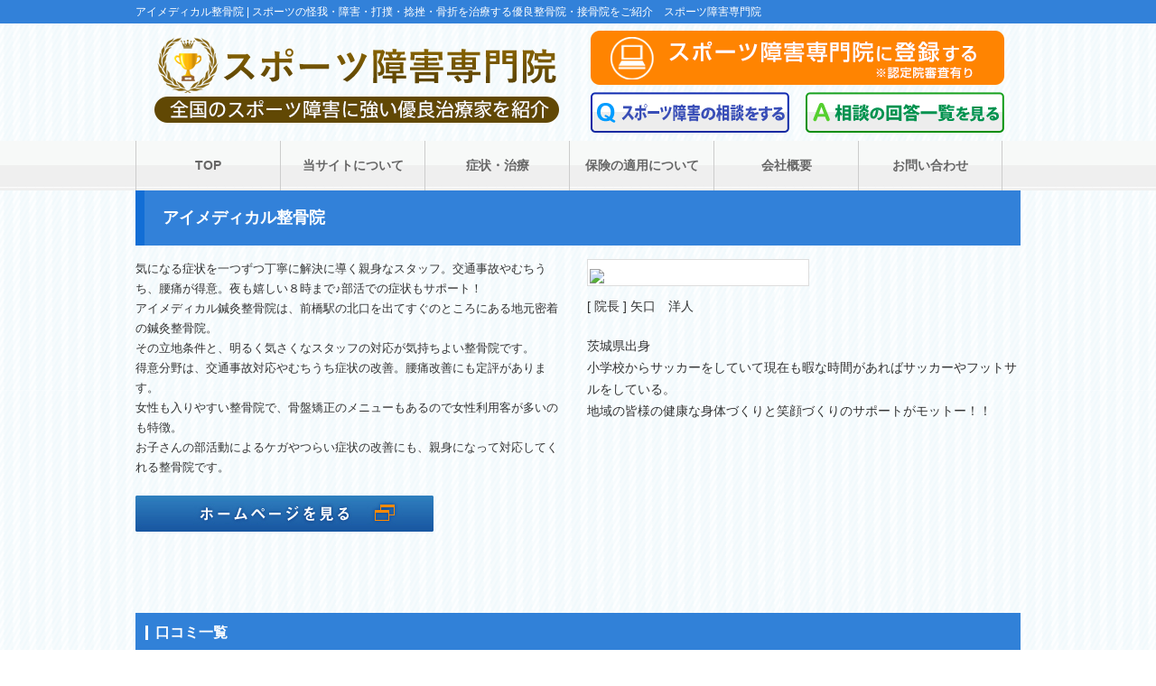

--- FILE ---
content_type: text/html; charset=UTF-8
request_url: https://sportsclinic-jp.com/%E3%82%A2%E3%82%A4%E3%83%A1%E3%83%87%E3%82%A3%E3%82%AB%E3%83%AB%E6%95%B4%E9%AA%A8%E9%99%A2/
body_size: 7796
content:
<!DOCTYPE html>
<html lang="ja">
<head>
<meta name="viewport" content="width=device-width, initial-scale=1">
<meta charset="UTF-8">

<title>アイメディカル整骨院 | スポーツ障害専門院</title>

<link rel="stylesheet" type="text/css" href="https://sportsclinic-jp.com/wp-content/themes/basic-template/style.css" media="all">
<link rel="stylesheet" type="text/css" href="/res/styles/common.css" media="all">
<link rel="stylesheet" href="/res/styles/responsive.css" media="screen and (max-width:768px)">
<link rel="stylesheet" href="https://cdnjs.cloudflare.com/ajax/libs/jqueryui/1.12.1/jquery-ui.min.css">

<!--[if lte IE 8]><script src="/res/scripts/ie-html5.js" type="text/javascript"></script><![endif]-->
<script src="//code.jquery.com/jquery-latest.js" type="text/javascript"></script>
<script type="text/javascript" src="/res/scripts/local.js"></script>
<script type="text/javascript" src="/res/scripts/jquery-ui.min.js"></script>
<script type="text/javascript" src="/res/scripts/jquery.ui.datepicker-ja.min.js"></script>

<script>
	$(function() {
		$(".datepicker").datepicker({dateFormat: 'yy/mm/dd'});
	});
</script>

<script type="text/javascript" src="//maps.google.com/maps/api/js?sensor=false"></script> 
<script type="text/javascript">


    var geocoder;
    var map;
    
    function initialize() {
        
        geocoder = new google.maps.Geocoder();
        
        var latlng = new google.maps.LatLng(35.68948076125479, 139.69181084691718);
        
        var myOptions = {
            zoom: 15,
            center: latlng,
            mapTypeId: google.maps.MapTypeId.ROADMAP,
            panControl : false
        }
    
        map = new google.maps.Map(document.getElementById("map_canvas"), myOptions);
        
        var marker = new google.maps.Marker({
            map: map, 
            position: latlng
        });
                
        codeAddress();
        
    }

    function codeAddress() {
        
        var address = document.getElementById("address").value;
        
        if (geocoder) {
            
            geocoder.geocode( { 'address': address}, function(results, status) {
            
            if (status == google.maps.GeocoderStatus.OK) {
              
                map.setCenter(results[0].geometry.location);
              
                var marker = new google.maps.Marker({
                    map: map, 
                    position: results[0].geometry.location,
                });
              
                var contentString = '<strong>アイメディカル整骨院</strong><br>〒371-0024群馬県前橋市表町2-30-8　エキータ3Ｆ<br>Tel : 027-212-2299';
        
                var infowindow = new google.maps.InfoWindow({
                    content: contentString
                });
                
                infowindow.open(map,marker);
                
                google.maps.event.addListener(marker, 'click', function() {
                    infowindow.open(map,marker);
                });
              
            } else {
              
            }
            
          });
          
        }
        
    }


</script>
<script async src="https://pagead2.googlesyndication.com/pagead/js/adsbygoogle.js?client=ca-pub-7521311740958447" crossorigin="anonymous"></script>

<!-- Global site tag (gtag.js) - Google Analytics -->
<script async src="https://www.googletagmanager.com/gtag/js?id=UA-36928889-3"></script>
<script>
  window.dataLayer = window.dataLayer || [];
  function gtag(){dataLayer.push(arguments);}
  gtag('js', new Date());

  gtag('config', 'UA-36928889-3');
</script>



<!-- All in One SEO Pack 2.7.3 by Michael Torbert of Semper Fi Web Design[133,199] -->
<link rel="canonical" href="https://sportsclinic-jp.com/アイメディカル整骨院/" />
<!-- /all in one seo pack -->
<link rel='dns-prefetch' href='//s.w.org' />
		<script type="text/javascript">
			window._wpemojiSettings = {"baseUrl":"https:\/\/s.w.org\/images\/core\/emoji\/11\/72x72\/","ext":".png","svgUrl":"https:\/\/s.w.org\/images\/core\/emoji\/11\/svg\/","svgExt":".svg","source":{"concatemoji":"https:\/\/sportsclinic-jp.com\/wp-includes\/js\/wp-emoji-release.min.js?ver=4.9.26"}};
			!function(e,a,t){var n,r,o,i=a.createElement("canvas"),p=i.getContext&&i.getContext("2d");function s(e,t){var a=String.fromCharCode;p.clearRect(0,0,i.width,i.height),p.fillText(a.apply(this,e),0,0);e=i.toDataURL();return p.clearRect(0,0,i.width,i.height),p.fillText(a.apply(this,t),0,0),e===i.toDataURL()}function c(e){var t=a.createElement("script");t.src=e,t.defer=t.type="text/javascript",a.getElementsByTagName("head")[0].appendChild(t)}for(o=Array("flag","emoji"),t.supports={everything:!0,everythingExceptFlag:!0},r=0;r<o.length;r++)t.supports[o[r]]=function(e){if(!p||!p.fillText)return!1;switch(p.textBaseline="top",p.font="600 32px Arial",e){case"flag":return s([55356,56826,55356,56819],[55356,56826,8203,55356,56819])?!1:!s([55356,57332,56128,56423,56128,56418,56128,56421,56128,56430,56128,56423,56128,56447],[55356,57332,8203,56128,56423,8203,56128,56418,8203,56128,56421,8203,56128,56430,8203,56128,56423,8203,56128,56447]);case"emoji":return!s([55358,56760,9792,65039],[55358,56760,8203,9792,65039])}return!1}(o[r]),t.supports.everything=t.supports.everything&&t.supports[o[r]],"flag"!==o[r]&&(t.supports.everythingExceptFlag=t.supports.everythingExceptFlag&&t.supports[o[r]]);t.supports.everythingExceptFlag=t.supports.everythingExceptFlag&&!t.supports.flag,t.DOMReady=!1,t.readyCallback=function(){t.DOMReady=!0},t.supports.everything||(n=function(){t.readyCallback()},a.addEventListener?(a.addEventListener("DOMContentLoaded",n,!1),e.addEventListener("load",n,!1)):(e.attachEvent("onload",n),a.attachEvent("onreadystatechange",function(){"complete"===a.readyState&&t.readyCallback()})),(n=t.source||{}).concatemoji?c(n.concatemoji):n.wpemoji&&n.twemoji&&(c(n.twemoji),c(n.wpemoji)))}(window,document,window._wpemojiSettings);
		</script>
		<style type="text/css">
img.wp-smiley,
img.emoji {
	display: inline !important;
	border: none !important;
	box-shadow: none !important;
	height: 1em !important;
	width: 1em !important;
	margin: 0 .07em !important;
	vertical-align: -0.1em !important;
	background: none !important;
	padding: 0 !important;
}
</style>
<link rel='stylesheet' id='star-reviews-css'  href='https://sportsclinic-jp.com/wp-content/plugins/star-reviews/star-reviews.css?ver=1.3.1' type='text/css' media='all' />
<link rel='stylesheet' id='wp-pagenavi-css'  href='https://sportsclinic-jp.com/wp-content/plugins/wp-pagenavi/pagenavi-css.css?ver=2.70' type='text/css' media='all' />
<script type='text/javascript' src='https://sportsclinic-jp.com/wp-includes/js/jquery/jquery.js?ver=1.12.4'></script>
<script type='text/javascript' src='https://sportsclinic-jp.com/wp-includes/js/jquery/jquery-migrate.min.js?ver=1.4.1'></script>
<script type='text/javascript' src='https://sportsclinic-jp.com/wp-content/plugins/star-reviews/star-reviews.js?ver=1.3.1'></script>
<link rel='https://api.w.org/' href='https://sportsclinic-jp.com/wp-json/' />
<link rel="EditURI" type="application/rsd+xml" title="RSD" href="https://sportsclinic-jp.com/xmlrpc.php?rsd" />
<link rel="wlwmanifest" type="application/wlwmanifest+xml" href="https://sportsclinic-jp.com/wp-includes/wlwmanifest.xml" /> 
<link rel='prev' title='さたけ接骨院' href='https://sportsclinic-jp.com/%e3%81%95%e3%81%9f%e3%81%91%e6%8e%a5%e9%aa%a8%e9%99%a2/' />
<link rel='next' title='たまい接骨院' href='https://sportsclinic-jp.com/%e3%81%9f%e3%81%be%e3%81%84%e6%8e%a5%e9%aa%a8%e9%99%a2/' />
<meta name="generator" content="WordPress 4.9.26" />
<link rel='shortlink' href='https://sportsclinic-jp.com/?p=558' />
<link rel="alternate" type="application/json+oembed" href="https://sportsclinic-jp.com/wp-json/oembed/1.0/embed?url=https%3A%2F%2Fsportsclinic-jp.com%2F%25e3%2582%25a2%25e3%2582%25a4%25e3%2583%25a1%25e3%2583%2587%25e3%2582%25a3%25e3%2582%25ab%25e3%2583%25ab%25e6%2595%25b4%25e9%25aa%25a8%25e9%2599%25a2%2F" />
<link rel="alternate" type="text/xml+oembed" href="https://sportsclinic-jp.com/wp-json/oembed/1.0/embed?url=https%3A%2F%2Fsportsclinic-jp.com%2F%25e3%2582%25a2%25e3%2582%25a4%25e3%2583%25a1%25e3%2583%2587%25e3%2582%25a3%25e3%2582%25ab%25e3%2583%25ab%25e6%2595%25b4%25e9%25aa%25a8%25e9%2599%25a2%2F&#038;format=xml" />
<script type="text/javascript">
	window._se_plugin_version = '8.1.9';
</script>

</head>

<body onload="initialize()">

<div id="menu_block">
	<div class="box_bothside"><a href="/"><img src="/res/images/common/spmenu_01.png" alt="HOME" /></a></div>
	<div><a href="/aboutsite"><img src="/res/images/common/spmenu_02.png" alt="当サイトについて" /></a></div>
	<div><a href="/contact"><img src="/res/images/common/spmenu_03.png" alt="問合せ" /></a></div>
	<div><a href="https://ws.formzu.net/fgen/S34855601/"><img src="/res/images/common/spmenu_04.png" alt="広告掲載（審査有）" /></a></div>
	<div class="box_bothside"><a class="icon_menu menu-open"><img src="/res/images/common/spmenu_05.png" alt="その他メニュー" /></a></div>
</div>

<div id="sp_menu">
		<a class="menu-trigger menu-open"><span></span><span></span></a>
    <ul>
        <li><a href="https://sportsclinic-jp.com/">TOP</a></li>
        <li><a href="https://sportsclinic-jp.com/#contents_category_events">症状・治療</a></li>
        <li><a href="https://sportsclinic-jp.com/aboutinsurance">保険の適用について</a></li>
        <li><a href="https://sportsclinic-jp.com/company">会社概要</a></li>
        <li><a href="https://sportsclinic-jp.com/contact">お問い合わせ</a></li>
    </ul>
    <div class="sidemenu">
        <div id="rs-widget-2" class="lp-widget widget">			<div class="textwidget"><a href="//seikotsuinconsulting.com/" class="hover" target="_blank"><img src="/res/images/common/banner_consalting.jpg" alt="コンサルティング" /></a></div>
		</div><div id="rs-widget-3" class="lp-widget widget">			<div class="textwidget"><a href="//www.rapportstyle.com/hp/" class="hover" target="_blank"><img src="/res/images/common/banner_hp.jpg" alt="HP制作" /></a></div>
		</div>    </div>
</div>

<div id="contact_block">
	<a class="icon_mail" href="/contact"><img src="/res/images/common/sp_mail.png" alt="24時間対応　メールで相談する" /></a>
</div>

<a name="top" id="top"></a>

<header>

    <div id="header_description">
        <h1>
                            アイメディカル整骨院 |                         スポーツの怪我・障害・打撲・捻挫・骨折を治療する優良整骨院・接骨院をご紹介　スポーツ障害専門院        </h1>
    </div><!-- #header_description -->
    
	<div id="site_title" class="clearfix">
        <p class="logo"><a href="https://sportsclinic-jp.com"><img src="/res/images/common/site_logo.png" alt="スポーツ障害専門院" /></a></p>
        <p class="hp"><a href="https://ws.formzu.net/fgen/S34855601/" class="hover" target="_blank"><img src="/res/images/common/header_registration.png" alt="登録" /></a></p>
        <p class="contact"><a href="/question1" class="hover"><img src="/res/images/common/header_question.png" alt="質問する" /></a></p>
        <p class="keisai"><a href="/question-list" class="hover"><img src="/res/images/common/header_answer.png" alt="回答一覧を見る" /></a></p>
    </div>
    
    <nav id="global_nav" class="clearfix">
        <ul>
            <a href="https://sportsclinic-jp.com/"><li class="header_menu_left">TOP</li></a>
            <a href="https://sportsclinic-jp.com/aboutsite"><li class="header_menu_center">当サイトについて</li></a>
            <a href="https://sportsclinic-jp.com/#contents_category_events"><li class="header_menu_center">症状・治療</li></a>
            <a href="https://sportsclinic-jp.com/aboutinsurance"><li class="header_menu_center">保険の適用について</li></a>
            <a href="https://sportsclinic-jp.com/company"><li class="header_menu_center">会社概要</li></a>
            <a href="https://sportsclinic-jp.com/contact"><li class="header_menu_right">お問い合わせ</li></a>
        </ul>
    </nav>
    
</header>
<div id="main_wrapper">
    
    <div class="main" id="blog_main">

                
    <section id="clinic_single">
        
        <h2>アイメディカル整骨院</h2>

        <div class="mb40 clearfix">
        
        <div class="description">
            
                        
            <div class="text"><p>気になる症状を一つずつ丁寧に解決に導く親身なスタッフ。<wbr />交通事故やむちうち、腰痛が得意。夜も嬉しい８時まで♪<wbr />部活での症状もサポート！</p>
<p>アイメディカル鍼灸整骨院は、<wbr />前橋駅の北口を出てすぐのところにある地元密着の鍼灸整骨院。<br />
その立地条件と、<wbr />明るく気さくなスタッフの対応が気持ちよい整骨院です。</p>
<p>得意分野は、交通事故対応やむちうち症状の改善。<wbr />腰痛改善にも定評があります。<br />
女性も入りやすい整骨院で、<wbr />骨盤矯正のメニューもあるので女性利用客が多いのも特徴。</p>
<p>お子さんの部活動によるケガやつらい症状の改善にも、<wbr />親身になって対応してくれる整骨院です。</p>
<div id="wpcr_respond_1"></div></div>
            
                        <p class="btn_01 hover"><a href="//i-medical1115.com/" target="_blank"><img src="/res/images/clinic/single_btn_01.jpg" alt="アイメディカル整骨院のホームページへ" /></a></p><!-- .btn_01 -->
            
                        
        </div><!-- .description -->
        
        <div class="director">
            
            <p class="image">
                <img src="
                                    http://jikochiryou.jp/images/noimages_240.gif
                                " width="240" alt="矢口　洋人" />
            </p><!-- .image -->
            
            <p class="name">[ 院長 ] 矢口　洋人</p>
        		
                        <p class="text">茨城県出身<br />
小学校からサッカーをしていて現在も暇な時間があればサッカーやフットサルをしている。<br />
地域の皆様の健康な身体づくりと笑顔づくりのサポートがモットー！！</p>
                        
        </div><!-- .director -->

        </div>
    
        <div class="review_list">
            <h3>口コミ一覧</h3>
　　　　　　
            <div style="margin:0 0 20px 0; padding:0 30px;">
                <span><div class="star_review_sp_rating"><div class="star_review_base"><div class="star_review_average" style="width:61.4%"></div></div></div></span>
                <span style="color:#999999;">3.07</span>
                <span style="margin-left:5px;">4件の投稿</span>
            </div>
            <div class="inner">
                <div id="wpcr_respond_1"><div>
<div style="float:left"><strong>むちうち</strong>　　</div><div class="sp_rating"><div class="base"><div class="average" style="width:100%"></div></div></div> <span style="color:#999;font-weight:bold">5</span>
<div style="clear:both"></div>
<div>交通事故にあい、首と腰が痛くてこちらにお世話になりました。<br />
初めての事故で戸惑っていたのですが、先生方には話を聞いてもらったり、丁寧な施術を受けることができて、心も体もラクになりました。<br />
ありがとうございます！<br />
お灸を首にしてもらうとスッと痛みが消えていきますが、先生方のさわやかな笑顔にも、毎回元気をいただいています！</div>
<div style="font-size:80%; color:#666">2014.03.30</div>
<hr />
</div><div>
<div style="float:left"><strong>比較にならないほど楽になった。</strong>　　</div><div class="sp_rating"><div class="base"><div class="average" style="width:100%"></div></div></div> <span style="color:#999;font-weight:bold">5</span>
<div style="clear:both"></div>
<div>少しだけ楽になるだけだと思っていたが、来た時と比べものにならないくらい楽になり、とても気持ち良くなりました。<br />
 痛い所が悪くならないように今日教えてもらった事を意識していきます。</div>
<div style="font-size:80%; color:#666">2014.02.06</div>
<hr />
</div><div>
<div style="float:left"><strong>ありがとうございました。</strong>　　</div><div class="sp_rating"><div class="base"><div class="average" style="width:80%"></div></div></div> <span style="color:#999;font-weight:bold">4</span>
<div style="clear:both"></div>
<div>小学校からサッカーをしていて長年の腰痛に悩まされていて思うようにプレーができませんでした。今年最後の選手権に臨む為、しっかり治しておこうと思いＨＰでアイメディカルさんをみつけ通院するようになりました。<br />
院長先生がサッカーをしていることもありすぐに原因を見つけてくれて日に日に良くなっていく事がわかりました。選手権時には痛みもなく自分の持っている力以上のものが発揮できました。<br />
<br />
また怪我などしたらお世話になろうと思います。ありがとうございました！！</div>
<div style="font-size:80%; color:#666">2014.01.28</div>
<hr />
</div><div>
<div style="float:left"><strong>腰の痛み</strong>　　</div><div class="sp_rating"><div class="base"><div class="average" style="width:100%"></div></div></div> <span style="color:#999;font-weight:bold">5</span>
<div style="clear:both"></div>
<div>高校時代からサッカーで腰痛持ちでした。近所で整骨院を探していて駅前に整骨院があったのは知りませんでした。いざ行ってみると、親切な院長先生がいて先生もサッカーをやっていたとのこと。話が毎回行くたびに熱くなり体も楽になりました。こちらに来させていただき１ヶ月がたちましたが、今ではほとんど腰痛はありません。<br />
あんなに痛かったのにすごく開放感でいっぱいです。<br />
<br />
 選抜の練習もレギュラー取れそうです！！ありがとうございます！！</div>
<div style="font-size:80%; color:#666">2014.01.10</div>
<hr />
</div></div>            </div>
        </div><!-- .review_list -->
    
        <div class="review_form">
            <h3>口コミ投稿</h3>
　　　　　　
            <div class="inner">
                <div id="wpcr_respond_1"><div id="wpcr_respond_2"><script type='text/javascript'>wpcr_req.push('ftitle');wpcr_req.push('ftext');</script><form class="wpcrcform" id="wpcr_commentform" method="post" action="javascript:void(0);"><div id="wpcr_div_2"><input type="hidden" id="frating" name="frating" /><div class="wpcr_status_msg"></div><table id="wpcr_table_2"><tbody><tr><th class="title"><label for="nFJwgJqr-ftitle" class="comment-field">タイトル: </label></th><td><input type="text" id="nFJwgJqr-ftitle" name="nFJwgJqr-ftitle" maxlength="150" value="" /></td></tr><tr><th class="rating"><label class="wpcr-comment-field">おすすめ度:</label></th><td><div class="wpcr_rating"><div class="sp_rating"><div class="status"><div class="score"><a class="score1">1</a><a class="score2">2</a><a class="score3">3</a><a class="score4">4</a><a class="score5">5</a></div></div><div class="base"><div class="average" style="width:0%"></div></div></div></div></td></tr><tr><th class="text"><label for="S-ftext" class="comment-field">内容:</label></th><td><textarea id="S-ftext" name="S-ftext"></textarea></td></tr><tr><td colspan="2"><input type="hidden" name="HEuOdO-fconfirm2" id="fconfirm2" value="1" /><div class="wpcr_clear"></div><input id="wpcr_submit_btn" name="submitwpcr" type="submit" value="送信する" /></td></tr></tbody></table></div></form></div><div class="wpcr_clear wpcr_pb5"></div></div>            </div>
        </div><!-- .review_form -->
    
        <div class="clinic_info">
            <h3>詳細情報</h3>
        
            <table>
                <tr><th><span>院名</span></th><td>アイメディカル整骨院</td></tr>
                <tr><th><span>住所</span></th><td>〒371-0024群馬県前橋市表町2-30-8　エキータ3Ｆ</td></tr>
                <tr><th><span>電話番号</span></th><td>027-212-2299</td></tr>
                <tr><th><span>施術内容</span></th><td></td></tr>
                <tr><th><span>治療時間</span></th><td>平日、土曜日１０：００～１３：００<br />
　　　　　　１５：００～２０：００<br />
<br />
日曜日　１０：００～１３：００<br />
　　　　１５：００～１８：００</td></tr>
                <tr><th><span>定休日</span></th><td>水曜日、祝祭日、第一日曜日</td></tr>
                <tr><th><span>予約</span></th><td></td></tr>
                <tr><th><span>駐車場</span></th><td></td></tr>
                            </table>
        
        </div><!-- .clinic_info_02 -->
        
    </section>
        
        
    <div id="footer_widget">
            </div><!-- #page_footer -->

    </div><!-- #blog_main -->
    
    <!--<div id="sidebar_wrapper">

	

</div>-->    <div id="return_nav">
        <p class="back_to_top"><a href="#top"><img src="/res/images/common/back_to_top.jpg"></a></p>
    </div><!-- #return_nav -->
    
</div><!-- #main_wrapper -->

<div id="site_footer_wrapper">

    <div id="site_footer">
        <p class="license">Copyright(c) 2013 <a href="https://sportsclinic-jp.com">スポーツ障害専門院</a> All Rights Reserved. Service by <a href="https://rapportstyle.com/" target="_blank">RapportStyle</a>.</p>
    </div><!-- #site_footer  -->
    
</div><!-- #site_footer_wrapper  -->

<script type='text/javascript' src='https://sportsclinic-jp.com/wp-includes/js/wp-embed.min.js?ver=4.9.26'></script>
</body>
</html>


--- FILE ---
content_type: text/html; charset=utf-8
request_url: https://www.google.com/recaptcha/api2/aframe
body_size: 265
content:
<!DOCTYPE HTML><html><head><meta http-equiv="content-type" content="text/html; charset=UTF-8"></head><body><script nonce="rtaIg22iQEF245tLdYDUpg">/** Anti-fraud and anti-abuse applications only. See google.com/recaptcha */ try{var clients={'sodar':'https://pagead2.googlesyndication.com/pagead/sodar?'};window.addEventListener("message",function(a){try{if(a.source===window.parent){var b=JSON.parse(a.data);var c=clients[b['id']];if(c){var d=document.createElement('img');d.src=c+b['params']+'&rc='+(localStorage.getItem("rc::a")?sessionStorage.getItem("rc::b"):"");window.document.body.appendChild(d);sessionStorage.setItem("rc::e",parseInt(sessionStorage.getItem("rc::e")||0)+1);localStorage.setItem("rc::h",'1768946760900');}}}catch(b){}});window.parent.postMessage("_grecaptcha_ready", "*");}catch(b){}</script></body></html>